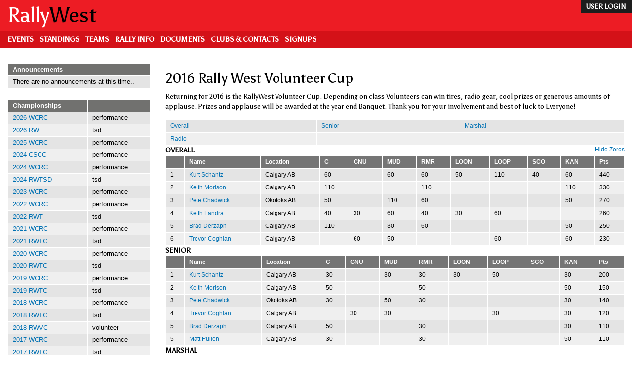

--- FILE ---
content_type: text/html; charset=UTF-8
request_url: https://rallywest.com/index.php/standings/quick/18?zeros=0
body_size: 4616
content:
<!DOCTYPE html>
<html lang="en" dir="ltr">
  <head>
    <meta charset="utf-8" />
<meta name="Generator" content="Drupal 9 (https://www.drupal.org)" />
<meta name="MobileOptimized" content="width" />
<meta name="HandheldFriendly" content="true" />
<meta name="viewport" content="width=device-width, initial-scale=1.0" />
<link rel="icon" href="/themes/custom/rw/apple-touch-icon-60x60.png" type="image/png" />

    <title>2016 Rally West Volunteer Cup | RallyWest</title>
    <link rel="stylesheet" media="all" href="/core/assets/vendor/normalize-css/normalize.css?r4dilm" />
<link rel="stylesheet" media="all" href="/core/misc/normalize-fixes.css?r4dilm" />
<link rel="stylesheet" media="all" href="/core/modules/system/css/components/ajax-progress.module.css?r4dilm" />
<link rel="stylesheet" media="all" href="/core/modules/system/css/components/align.module.css?r4dilm" />
<link rel="stylesheet" media="all" href="/core/modules/system/css/components/autocomplete-loading.module.css?r4dilm" />
<link rel="stylesheet" media="all" href="/core/modules/system/css/components/fieldgroup.module.css?r4dilm" />
<link rel="stylesheet" media="all" href="/core/modules/system/css/components/container-inline.module.css?r4dilm" />
<link rel="stylesheet" media="all" href="/core/modules/system/css/components/clearfix.module.css?r4dilm" />
<link rel="stylesheet" media="all" href="/core/modules/system/css/components/details.module.css?r4dilm" />
<link rel="stylesheet" media="all" href="/core/modules/system/css/components/hidden.module.css?r4dilm" />
<link rel="stylesheet" media="all" href="/core/modules/system/css/components/item-list.module.css?r4dilm" />
<link rel="stylesheet" media="all" href="/core/modules/system/css/components/js.module.css?r4dilm" />
<link rel="stylesheet" media="all" href="/core/modules/system/css/components/nowrap.module.css?r4dilm" />
<link rel="stylesheet" media="all" href="/core/modules/system/css/components/position-container.module.css?r4dilm" />
<link rel="stylesheet" media="all" href="/core/modules/system/css/components/progress.module.css?r4dilm" />
<link rel="stylesheet" media="all" href="/core/modules/system/css/components/reset-appearance.module.css?r4dilm" />
<link rel="stylesheet" media="all" href="/core/modules/system/css/components/resize.module.css?r4dilm" />
<link rel="stylesheet" media="all" href="/core/modules/system/css/components/sticky-header.module.css?r4dilm" />
<link rel="stylesheet" media="all" href="/core/modules/system/css/components/system-status-counter.css?r4dilm" />
<link rel="stylesheet" media="all" href="/core/modules/system/css/components/system-status-report-counters.css?r4dilm" />
<link rel="stylesheet" media="all" href="/core/modules/system/css/components/system-status-report-general-info.css?r4dilm" />
<link rel="stylesheet" media="all" href="/core/modules/system/css/components/tabledrag.module.css?r4dilm" />
<link rel="stylesheet" media="all" href="/core/modules/system/css/components/tablesort.module.css?r4dilm" />
<link rel="stylesheet" media="all" href="/core/modules/system/css/components/tree-child.module.css?r4dilm" />
<link rel="stylesheet" media="all" href="/core/themes/bartik/css/base/elements.css?r4dilm" />
<link rel="stylesheet" media="all" href="/themes/custom/rw/css/base/elements.css?r4dilm" />
<link rel="stylesheet" media="all" href="/themes/custom/rw/css/base/rw.css?r4dilm" />
<link rel="stylesheet" media="all" href="/core/themes/bartik/css/layout.css?r4dilm" />
<link rel="stylesheet" media="all" href="/themes/custom/rw/css/layout.css?r4dilm" />
<link rel="stylesheet" media="all" href="/core/themes/bartik/css/classy/components/action-links.css?r4dilm" />
<link rel="stylesheet" media="all" href="/core/themes/bartik/css/classy/components/breadcrumb.css?r4dilm" />
<link rel="stylesheet" media="all" href="/core/themes/bartik/css/classy/components/button.css?r4dilm" />
<link rel="stylesheet" media="all" href="/core/themes/bartik/css/classy/components/collapse-processed.css?r4dilm" />
<link rel="stylesheet" media="all" href="/core/themes/bartik/css/classy/components/container-inline.css?r4dilm" />
<link rel="stylesheet" media="all" href="/core/themes/bartik/css/classy/components/details.css?r4dilm" />
<link rel="stylesheet" media="all" href="/core/themes/bartik/css/classy/components/exposed-filters.css?r4dilm" />
<link rel="stylesheet" media="all" href="/core/themes/bartik/css/classy/components/field.css?r4dilm" />
<link rel="stylesheet" media="all" href="/core/themes/bartik/css/classy/components/form.css?r4dilm" />
<link rel="stylesheet" media="all" href="/core/themes/bartik/css/classy/components/icons.css?r4dilm" />
<link rel="stylesheet" media="all" href="/core/themes/bartik/css/classy/components/inline-form.css?r4dilm" />
<link rel="stylesheet" media="all" href="/core/themes/bartik/css/classy/components/item-list.css?r4dilm" />
<link rel="stylesheet" media="all" href="/core/themes/bartik/css/classy/components/link.css?r4dilm" />
<link rel="stylesheet" media="all" href="/core/themes/bartik/css/classy/components/links.css?r4dilm" />
<link rel="stylesheet" media="all" href="/core/themes/bartik/css/classy/components/menu.css?r4dilm" />
<link rel="stylesheet" media="all" href="/core/themes/bartik/css/classy/components/more-link.css?r4dilm" />
<link rel="stylesheet" media="all" href="/core/themes/bartik/css/classy/components/pager.css?r4dilm" />
<link rel="stylesheet" media="all" href="/core/themes/bartik/css/classy/components/tabledrag.css?r4dilm" />
<link rel="stylesheet" media="all" href="/core/themes/bartik/css/classy/components/tableselect.css?r4dilm" />
<link rel="stylesheet" media="all" href="/core/themes/bartik/css/classy/components/tablesort.css?r4dilm" />
<link rel="stylesheet" media="all" href="/core/themes/bartik/css/classy/components/tabs.css?r4dilm" />
<link rel="stylesheet" media="all" href="/core/themes/bartik/css/classy/components/textarea.css?r4dilm" />
<link rel="stylesheet" media="all" href="/core/themes/bartik/css/classy/components/ui-dialog.css?r4dilm" />
<link rel="stylesheet" media="all" href="/core/themes/bartik/css/classy/components/messages.css?r4dilm" />
<link rel="stylesheet" media="all" href="/core/themes/bartik/css/components/block.css?r4dilm" />
<link rel="stylesheet" media="all" href="/core/themes/bartik/css/components/book.css?r4dilm" />
<link rel="stylesheet" media="all" href="/core/themes/bartik/css/components/breadcrumb.css?r4dilm" />
<link rel="stylesheet" media="all" href="/core/themes/bartik/css/components/captions.css?r4dilm" />
<link rel="stylesheet" media="all" href="/core/themes/bartik/css/components/comments.css?r4dilm" />
<link rel="stylesheet" media="all" href="/core/themes/bartik/css/components/container-inline.module.css?r4dilm" />
<link rel="stylesheet" media="all" href="/core/themes/bartik/css/components/contextual.css?r4dilm" />
<link rel="stylesheet" media="all" href="/core/themes/bartik/css/components/demo-block.css?r4dilm" />
<link rel="stylesheet" media="all" href="/core/themes/bartik/css/components/dropbutton.component.css?r4dilm" />
<link rel="stylesheet" media="all" href="/core/themes/bartik/css/components/featured-top.css?r4dilm" />
<link rel="stylesheet" media="all" href="/core/themes/bartik/css/components/feed-icon.css?r4dilm" />
<link rel="stylesheet" media="all" href="/core/themes/bartik/css/components/field.css?r4dilm" />
<link rel="stylesheet" media="all" href="/core/themes/bartik/css/components/form.css?r4dilm" />
<link rel="stylesheet" media="all" href="/core/themes/bartik/css/components/forum.css?r4dilm" />
<link rel="stylesheet" media="all" href="/core/themes/bartik/css/components/header.css?r4dilm" />
<link rel="stylesheet" media="all" href="/core/themes/bartik/css/components/help.css?r4dilm" />
<link rel="stylesheet" media="all" href="/core/themes/bartik/css/components/highlighted.css?r4dilm" />
<link rel="stylesheet" media="all" href="/core/themes/bartik/css/components/item-list.css?r4dilm" />
<link rel="stylesheet" media="all" href="/core/themes/bartik/css/components/list-group.css?r4dilm" />
<link rel="stylesheet" media="all" href="/core/themes/bartik/css/components/list.css?r4dilm" />
<link rel="stylesheet" media="all" href="/core/themes/bartik/css/components/main-content.css?r4dilm" />
<link rel="stylesheet" media="all" href="/core/themes/bartik/css/components/menu.css?r4dilm" />
<link rel="stylesheet" media="all" href="/core/themes/bartik/css/components/messages.css?r4dilm" />
<link rel="stylesheet" media="all" href="/core/themes/bartik/css/components/node.css?r4dilm" />
<link rel="stylesheet" media="all" href="/core/themes/bartik/css/components/node-preview.css?r4dilm" />
<link rel="stylesheet" media="all" href="/core/themes/bartik/css/components/page-title.css?r4dilm" />
<link rel="stylesheet" media="all" href="/core/themes/bartik/css/components/pager.css?r4dilm" />
<link rel="stylesheet" media="all" href="/core/themes/bartik/css/components/panel.css?r4dilm" />
<link rel="stylesheet" media="all" href="/core/themes/bartik/css/components/primary-menu.css?r4dilm" />
<link rel="stylesheet" media="all" href="/core/themes/bartik/css/components/search-form.css?r4dilm" />
<link rel="stylesheet" media="all" href="/core/themes/bartik/css/components/search-results.css?r4dilm" />
<link rel="stylesheet" media="all" href="/core/themes/bartik/css/components/secondary-menu.css?r4dilm" />
<link rel="stylesheet" media="all" href="/core/themes/bartik/css/components/shortcut.css?r4dilm" />
<link rel="stylesheet" media="all" href="/core/themes/bartik/css/components/skip-link.css?r4dilm" />
<link rel="stylesheet" media="all" href="/core/themes/bartik/css/components/sidebar.css?r4dilm" />
<link rel="stylesheet" media="all" href="/core/themes/bartik/css/components/site-branding.css?r4dilm" />
<link rel="stylesheet" media="all" href="/core/themes/bartik/css/components/site-footer.css?r4dilm" />
<link rel="stylesheet" media="all" href="/core/themes/bartik/css/components/table.css?r4dilm" />
<link rel="stylesheet" media="all" href="/core/themes/bartik/css/components/tablesort-indicator.css?r4dilm" />
<link rel="stylesheet" media="all" href="/core/themes/bartik/css/components/tabs.css?r4dilm" />
<link rel="stylesheet" media="all" href="/core/themes/bartik/css/components/text-formatted.css?r4dilm" />
<link rel="stylesheet" media="all" href="/core/themes/bartik/css/components/toolbar.css?r4dilm" />
<link rel="stylesheet" media="all" href="/core/themes/bartik/css/components/featured-bottom.css?r4dilm" />
<link rel="stylesheet" media="all" href="/core/themes/bartik/css/components/password-suggestions.css?r4dilm" />
<link rel="stylesheet" media="all" href="/core/themes/bartik/css/components/ui.widget.css?r4dilm" />
<link rel="stylesheet" media="all" href="/core/themes/bartik/css/components/vertical-tabs.component.css?r4dilm" />
<link rel="stylesheet" media="all" href="/core/themes/bartik/css/components/views.css?r4dilm" />
<link rel="stylesheet" media="all" href="/core/themes/bartik/css/components/buttons.css?r4dilm" />
<link rel="stylesheet" media="all" href="/core/themes/bartik/css/components/image-button.css?r4dilm" />
<link rel="stylesheet" media="all" href="/core/themes/bartik/css/components/ui-dialog.css?r4dilm" />
<link rel="stylesheet" media="all" href="/themes/custom/rw/css/components/block.css?r4dilm" />
<link rel="stylesheet" media="all" href="/themes/custom/rw/css/components/form.css?r4dilm" />
<link rel="stylesheet" media="all" href="/themes/custom/rw/css/components/header.css?r4dilm" />
<link rel="stylesheet" media="all" href="/themes/custom/rw/css/components/primary-menu.css?r4dilm" />
<link rel="stylesheet" media="all" href="/themes/custom/rw/css/components/sidebar.css?r4dilm" />
<link rel="stylesheet" media="all" href="/themes/custom/rw/css/components/site-branding.css?r4dilm" />
<link rel="stylesheet" media="all" href="/themes/custom/rw/css/components/site-footer.css?r4dilm" />
<link rel="stylesheet" media="all" href="/themes/custom/rw/css/components/table.css?r4dilm" />
<link rel="stylesheet" media="all" href="/core/themes/bartik/css/colors.css?r4dilm" />
<link rel="stylesheet" media="print" href="/core/themes/bartik/css/print.css?r4dilm" />
<link rel="stylesheet" media="all" href="/themes/custom/rw/css/colors.css?r4dilm" />
<link rel="stylesheet" media="all" href="https://fonts.googleapis.com/css?family=Asul" />
<link rel="stylesheet" media="all" href="https://fonts.googleapis.com/icon?family=Material+Icons" />
<link rel="stylesheet" media="all" href="https://fonts.googleapis.com/css?family=Candal" />

    
  </head>
  <body class="layout-one-sidebar layout-sidebar-first">
    <a href="#main-content" class="visually-hidden focusable">
      Skip to main content
    </a>
    
      <div class="dialog-off-canvas-main-canvas" data-off-canvas-main-canvas>
    <div id="page-wrapper">
  <div id="page">
  <header>
    <div id="rwheader">
		<div class="layout-container">
			<div class="rwloginbar">
	<ul class="menubar-list">
		<li class="menubar-item"><a href="/index.php/user/login">user login</a></li>
	</ul>
</div>
<div class="rwheader">
		<a href="/index.php/home"><span class="rwtitle">Rally</span><span class="rwtitle2">West</span></a>
		
</div>
		</div>
    </div>
    <div id="rwmenubar">
		<div class="layout-container">
			<div class="rwmenubar">
	
	<ul class="menubar-list">
			<li class="menubar-item"><a href="/index.php/events">Events</a></li> 
			<li class="menubar-item"><a href="/index.php/standings">Standings</a></li> 
			<li class="menubar-item"><a href="/index.php/teams">Teams</a></li> 
			<li class="menubar-item"><a href="/index.php/rally">Rally Info</a></li> 
			<li class="menubar-item"><a href="/index.php/documents">Documents</a></li> 
			<li class="menubar-item"><a href="/index.php/contacts">Clubs & Contacts</a></li> 
			<li class="menubar-item"><a href="/index.php/signup">Signups</a></li> 
		</ul>
	
</div>
		</div>
    </div>
  </header>
          <div class="highlighted">
        <aside class="layout-container section clearfix" role="complementary">
            <div class="region region-highlighted">
    <div data-drupal-messages-fallback class="hidden"></div>

  </div>

        </aside>
      </div>
            <div id="main-wrapper" class="layout-main-wrapper layout-container clearfix">
      <div id="main" class="layout-main clearfix">
        
        <main id="content" class="column main-content" role="main">
          <section class="section">
            <a id="main-content" tabindex="-1"></a>
              <div class="region region-content">
    <div id="block-rw-page-title" class="block block-core block-page-title-block">
  
    
      <div class="content">
      

  <h1 class="title page-title">2016 Rally West Volunteer Cup</h1>


    </div>
  </div>
<p>Returning for 2016 is the RallyWest Volunteer Cup. Depending on class Volunteers can win tires, radio gear, cool prizes or generous amounts of applause. Prizes and applause will be awarded at the year end Banquet. Thank you for your involvement and best of luck to Everyone!</p><table data-striping="1">
  
  
  
      <tbody>
                      <tr class="odd">
                      <td><a href="/index.php/standings/all/2016/RWVC/overall">Overall</a></td>
                      <td><a href="/index.php/standings/all/2016/RWVC/senior">Senior</a></td>
                      <td><a href="/index.php/standings/all/2016/RWVC/marshal">Marshal</a></td>
                  </tr>
                      <tr class="even">
                      <td><a href="/index.php/standings/all/2016/RWVC/radio">Radio</a></td>
                      <td></td>
                      <td></td>
                  </tr>
          </tbody>
    </table>
<div class="zeros"><a href="/index.php/standings/quick/18?zeros=0">Hide Zeros</a></div><div><strong><a name="OVERALL"></a>OVERALL</strong></div><table id="standings-table" class="responsive-enabled" data-striping="1">
  
  
      <thead>
      <tr>
                            <th></th>
                            <th>Name</th>
                            <th class="priority-low">Location</th>
                            <th class="priority-medium"><a href="/index.php/event/102">C</a></th>
                            <th class="priority-medium"><a href="/index.php/event/97">GNU</a></th>
                            <th class="priority-medium"><a href="/index.php/event/98">MUD</a></th>
                            <th class="priority-medium"><a href="/index.php/event/103">RMR</a></th>
                            <th class="priority-medium"><a href="/index.php/event/99">LOON</a></th>
                            <th class="priority-medium"><a href="/index.php/event/100">LOOP</a></th>
                            <th class="priority-medium"><a href="/index.php/event/101">SCO</a></th>
                            <th class="priority-medium"><a href="/index.php/event/105">KAN</a></th>
                            <th>Pts</th>
              </tr>
    </thead>
  
      <tbody>
                      <tr class="odd">
                      <td>1</td>
                      <td><a href="/index.php/people/8">Kurt Schantz</a></td>
                      <td class="priority-low">Calgary AB</td>
                      <td class="priority-medium">60</td>
                      <td class="priority-medium"></td>
                      <td class="priority-medium">60</td>
                      <td class="priority-medium">60</td>
                      <td class="priority-medium">50</td>
                      <td class="priority-medium">110</td>
                      <td class="priority-medium">40</td>
                      <td class="priority-medium">60</td>
                      <td>440</td>
                  </tr>
                      <tr class="even">
                      <td>2</td>
                      <td><a href="/index.php/people/69">Keith Morison</a></td>
                      <td class="priority-low">Calgary AB</td>
                      <td class="priority-medium">110</td>
                      <td class="priority-medium"></td>
                      <td class="priority-medium"></td>
                      <td class="priority-medium">110</td>
                      <td class="priority-medium"></td>
                      <td class="priority-medium"></td>
                      <td class="priority-medium"></td>
                      <td class="priority-medium">110</td>
                      <td>330</td>
                  </tr>
                      <tr class="odd">
                      <td>3</td>
                      <td><a href="/index.php/people/796">Pete Chadwick</a></td>
                      <td class="priority-low">Okotoks AB</td>
                      <td class="priority-medium">50</td>
                      <td class="priority-medium"></td>
                      <td class="priority-medium">110</td>
                      <td class="priority-medium">60</td>
                      <td class="priority-medium"></td>
                      <td class="priority-medium"></td>
                      <td class="priority-medium"></td>
                      <td class="priority-medium">50</td>
                      <td>270</td>
                  </tr>
                      <tr class="even">
                      <td>4</td>
                      <td><a href="/index.php/people/1074">Keith Landra</a></td>
                      <td class="priority-low">Calgary AB</td>
                      <td class="priority-medium">40</td>
                      <td class="priority-medium">30</td>
                      <td class="priority-medium">60</td>
                      <td class="priority-medium">40</td>
                      <td class="priority-medium">30</td>
                      <td class="priority-medium">60</td>
                      <td class="priority-medium"></td>
                      <td class="priority-medium"></td>
                      <td>260</td>
                  </tr>
                      <tr class="odd">
                      <td>5</td>
                      <td><a href="/index.php/people/506">Brad Derzaph</a></td>
                      <td class="priority-low">Calgary AB</td>
                      <td class="priority-medium">110</td>
                      <td class="priority-medium"></td>
                      <td class="priority-medium">30</td>
                      <td class="priority-medium">60</td>
                      <td class="priority-medium"></td>
                      <td class="priority-medium"></td>
                      <td class="priority-medium"></td>
                      <td class="priority-medium">50</td>
                      <td>250</td>
                  </tr>
                      <tr class="even">
                      <td>6</td>
                      <td><a href="/index.php/people/1092">Trevor Coghlan</a></td>
                      <td class="priority-low">Calgary AB</td>
                      <td class="priority-medium"></td>
                      <td class="priority-medium">60</td>
                      <td class="priority-medium">50</td>
                      <td class="priority-medium"></td>
                      <td class="priority-medium"></td>
                      <td class="priority-medium">60</td>
                      <td class="priority-medium"></td>
                      <td class="priority-medium">60</td>
                      <td>230</td>
                  </tr>
          </tbody>
    </table>
<div><strong><a name="SENIOR"></a>SENIOR</strong></div><table id="standings-table" class="responsive-enabled" data-striping="1">
  
  
      <thead>
      <tr>
                            <th></th>
                            <th>Name</th>
                            <th class="priority-low">Location</th>
                            <th class="priority-medium"><a href="/index.php/event/102">C</a></th>
                            <th class="priority-medium"><a href="/index.php/event/97">GNU</a></th>
                            <th class="priority-medium"><a href="/index.php/event/98">MUD</a></th>
                            <th class="priority-medium"><a href="/index.php/event/103">RMR</a></th>
                            <th class="priority-medium"><a href="/index.php/event/99">LOON</a></th>
                            <th class="priority-medium"><a href="/index.php/event/100">LOOP</a></th>
                            <th class="priority-medium"><a href="/index.php/event/101">SCO</a></th>
                            <th class="priority-medium"><a href="/index.php/event/105">KAN</a></th>
                            <th>Pts</th>
              </tr>
    </thead>
  
      <tbody>
                      <tr class="odd">
                      <td>1</td>
                      <td><a href="/index.php/people/8">Kurt Schantz</a></td>
                      <td class="priority-low">Calgary AB</td>
                      <td class="priority-medium">30</td>
                      <td class="priority-medium"></td>
                      <td class="priority-medium">30</td>
                      <td class="priority-medium">30</td>
                      <td class="priority-medium">30</td>
                      <td class="priority-medium">50</td>
                      <td class="priority-medium"></td>
                      <td class="priority-medium">30</td>
                      <td>200</td>
                  </tr>
                      <tr class="even">
                      <td>2</td>
                      <td><a href="/index.php/people/69">Keith Morison</a></td>
                      <td class="priority-low">Calgary AB</td>
                      <td class="priority-medium">50</td>
                      <td class="priority-medium"></td>
                      <td class="priority-medium"></td>
                      <td class="priority-medium">50</td>
                      <td class="priority-medium"></td>
                      <td class="priority-medium"></td>
                      <td class="priority-medium"></td>
                      <td class="priority-medium">50</td>
                      <td>150</td>
                  </tr>
                      <tr class="odd">
                      <td>3</td>
                      <td><a href="/index.php/people/796">Pete Chadwick</a></td>
                      <td class="priority-low">Okotoks AB</td>
                      <td class="priority-medium">30</td>
                      <td class="priority-medium"></td>
                      <td class="priority-medium">50</td>
                      <td class="priority-medium">30</td>
                      <td class="priority-medium"></td>
                      <td class="priority-medium"></td>
                      <td class="priority-medium"></td>
                      <td class="priority-medium">30</td>
                      <td>140</td>
                  </tr>
                      <tr class="even">
                      <td>4</td>
                      <td><a href="/index.php/people/1092">Trevor Coghlan</a></td>
                      <td class="priority-low">Calgary AB</td>
                      <td class="priority-medium"></td>
                      <td class="priority-medium">30</td>
                      <td class="priority-medium">30</td>
                      <td class="priority-medium"></td>
                      <td class="priority-medium"></td>
                      <td class="priority-medium">30</td>
                      <td class="priority-medium"></td>
                      <td class="priority-medium">30</td>
                      <td>120</td>
                  </tr>
                      <tr class="odd">
                      <td>5</td>
                      <td><a href="/index.php/people/506">Brad Derzaph</a></td>
                      <td class="priority-low">Calgary AB</td>
                      <td class="priority-medium">50</td>
                      <td class="priority-medium"></td>
                      <td class="priority-medium"></td>
                      <td class="priority-medium">30</td>
                      <td class="priority-medium"></td>
                      <td class="priority-medium"></td>
                      <td class="priority-medium"></td>
                      <td class="priority-medium">30</td>
                      <td>110</td>
                  </tr>
                      <tr class="even">
                      <td>5</td>
                      <td><a href="/index.php/people/671">Matt Pullen</a></td>
                      <td class="priority-low">Calgary AB</td>
                      <td class="priority-medium">30</td>
                      <td class="priority-medium"></td>
                      <td class="priority-medium"></td>
                      <td class="priority-medium">30</td>
                      <td class="priority-medium"></td>
                      <td class="priority-medium"></td>
                      <td class="priority-medium"></td>
                      <td class="priority-medium">50</td>
                      <td>110</td>
                  </tr>
          </tbody>
    </table>
<div><strong><a name="MARSHAL"></a>MARSHAL</strong></div><table id="standings-table" class="responsive-enabled" data-striping="1">
  
  
      <thead>
      <tr>
                            <th></th>
                            <th>Name</th>
                            <th class="priority-low">Location</th>
                            <th class="priority-medium"><a href="/index.php/event/102">C</a></th>
                            <th class="priority-medium"><a href="/index.php/event/97">GNU</a></th>
                            <th class="priority-medium"><a href="/index.php/event/98">MUD</a></th>
                            <th class="priority-medium"><a href="/index.php/event/103">RMR</a></th>
                            <th class="priority-medium"><a href="/index.php/event/99">LOON</a></th>
                            <th class="priority-medium"><a href="/index.php/event/100">LOOP</a></th>
                            <th class="priority-medium"><a href="/index.php/event/101">SCO</a></th>
                            <th class="priority-medium"><a href="/index.php/event/105">KAN</a></th>
                            <th>Pts</th>
              </tr>
    </thead>
  
      <tbody>
                      <tr class="odd">
                      <td>1</td>
                      <td><a href="/index.php/people/1056">Andrew Strain</a></td>
                      <td class="priority-low">Windermere BC</td>
                      <td class="priority-medium">50</td>
                      <td class="priority-medium">30</td>
                      <td class="priority-medium"></td>
                      <td class="priority-medium">30</td>
                      <td class="priority-medium"></td>
                      <td class="priority-medium"></td>
                      <td class="priority-medium"></td>
                      <td class="priority-medium"></td>
                      <td>110</td>
                  </tr>
                      <tr class="even">
                      <td>1</td>
                      <td><a href="/index.php/people/1040">Daniel Gaqui</a></td>
                      <td class="priority-low">Calgary AB</td>
                      <td class="priority-medium">30</td>
                      <td class="priority-medium"></td>
                      <td class="priority-medium"></td>
                      <td class="priority-medium">30</td>
                      <td class="priority-medium"></td>
                      <td class="priority-medium"></td>
                      <td class="priority-medium"></td>
                      <td class="priority-medium">50</td>
                      <td>110</td>
                  </tr>
                      <tr class="odd">
                      <td>1</td>
                      <td><a href="/index.php/people/1032">George Benda</a></td>
                      <td class="priority-low">Calgary AB</td>
                      <td class="priority-medium">30</td>
                      <td class="priority-medium"></td>
                      <td class="priority-medium"></td>
                      <td class="priority-medium">30</td>
                      <td class="priority-medium"></td>
                      <td class="priority-medium"></td>
                      <td class="priority-medium"></td>
                      <td class="priority-medium">50</td>
                      <td>110</td>
                  </tr>
                      <tr class="even">
                      <td>4</td>
                      <td><a href="/index.php/people/507">Clem Salcedo</a></td>
                      <td class="priority-low">Edmonton AB</td>
                      <td class="priority-medium"></td>
                      <td class="priority-medium"></td>
                      <td class="priority-medium"></td>
                      <td class="priority-medium">50</td>
                      <td class="priority-medium"></td>
                      <td class="priority-medium"></td>
                      <td class="priority-medium"></td>
                      <td class="priority-medium">50</td>
                      <td>100</td>
                  </tr>
                      <tr class="odd">
                      <td>4</td>
                      <td><a href="/index.php/people/1034">Tim Chovanak</a></td>
                      <td class="priority-low">Snohomish WA</td>
                      <td class="priority-medium">50</td>
                      <td class="priority-medium"></td>
                      <td class="priority-medium"></td>
                      <td class="priority-medium">50</td>
                      <td class="priority-medium"></td>
                      <td class="priority-medium"></td>
                      <td class="priority-medium"></td>
                      <td class="priority-medium"></td>
                      <td>100</td>
                  </tr>
                      <tr class="even">
                      <td>6</td>
                      <td><a href="/index.php/people/1048">David Michie</a></td>
                      <td class="priority-low">De Winton AB</td>
                      <td class="priority-medium">30</td>
                      <td class="priority-medium"></td>
                      <td class="priority-medium"></td>
                      <td class="priority-medium">30</td>
                      <td class="priority-medium"></td>
                      <td class="priority-medium"></td>
                      <td class="priority-medium"></td>
                      <td class="priority-medium">30</td>
                      <td>90</td>
                  </tr>
          </tbody>
    </table>
<div><strong><a name="RADIO"></a>RADIO</strong></div><table id="standings-table" class="responsive-enabled" data-striping="1">
  
  
      <thead>
      <tr>
                            <th></th>
                            <th>Name</th>
                            <th class="priority-low">Location</th>
                            <th class="priority-medium"><a href="/index.php/event/102">C</a></th>
                            <th class="priority-medium"><a href="/index.php/event/97">GNU</a></th>
                            <th class="priority-medium"><a href="/index.php/event/98">MUD</a></th>
                            <th class="priority-medium"><a href="/index.php/event/103">RMR</a></th>
                            <th class="priority-medium"><a href="/index.php/event/99">LOON</a></th>
                            <th class="priority-medium"><a href="/index.php/event/100">LOOP</a></th>
                            <th class="priority-medium"><a href="/index.php/event/101">SCO</a></th>
                            <th class="priority-medium"><a href="/index.php/event/105">KAN</a></th>
                            <th>Pts</th>
              </tr>
    </thead>
  
      <tbody>
                      <tr class="odd">
                      <td>1</td>
                      <td><a href="/index.php/people/1067">Fred Van Driel</a></td>
                      <td class="priority-low">Calgary AB</td>
                      <td class="priority-medium">50</td>
                      <td class="priority-medium"></td>
                      <td class="priority-medium"></td>
                      <td class="priority-medium">30</td>
                      <td class="priority-medium"></td>
                      <td class="priority-medium"></td>
                      <td class="priority-medium"></td>
                      <td class="priority-medium">30</td>
                      <td>110</td>
                  </tr>
                      <tr class="even">
                      <td>2</td>
                      <td><a href="/index.php/people/1072">Alan Kearley</a></td>
                      <td class="priority-low">Calgary AB</td>
                      <td class="priority-medium">30</td>
                      <td class="priority-medium"></td>
                      <td class="priority-medium"></td>
                      <td class="priority-medium">30</td>
                      <td class="priority-medium"></td>
                      <td class="priority-medium"></td>
                      <td class="priority-medium"></td>
                      <td class="priority-medium">30</td>
                      <td>90</td>
                  </tr>
                      <tr class="odd">
                      <td>2</td>
                      <td><a href="/index.php/people/1082">Garry Spicer</a></td>
                      <td class="priority-low">Calgary AB</td>
                      <td class="priority-medium">30</td>
                      <td class="priority-medium"></td>
                      <td class="priority-medium"></td>
                      <td class="priority-medium">30</td>
                      <td class="priority-medium"></td>
                      <td class="priority-medium"></td>
                      <td class="priority-medium"></td>
                      <td class="priority-medium">30</td>
                      <td>90</td>
                  </tr>
                      <tr class="even">
                      <td>2</td>
                      <td><a href="/index.php/people/1084">Jim Weisert</a></td>
                      <td class="priority-low">Calgary AB</td>
                      <td class="priority-medium">30</td>
                      <td class="priority-medium"></td>
                      <td class="priority-medium"></td>
                      <td class="priority-medium">30</td>
                      <td class="priority-medium"></td>
                      <td class="priority-medium"></td>
                      <td class="priority-medium"></td>
                      <td class="priority-medium">30</td>
                      <td>90</td>
                  </tr>
                      <tr class="odd">
                      <td>2</td>
                      <td><a href="/index.php/people/1078">Stephane Raimbault</a></td>
                      <td class="priority-low">Calgary AB</td>
                      <td class="priority-medium">30</td>
                      <td class="priority-medium"></td>
                      <td class="priority-medium"></td>
                      <td class="priority-medium">30</td>
                      <td class="priority-medium"></td>
                      <td class="priority-medium"></td>
                      <td class="priority-medium"></td>
                      <td class="priority-medium">30</td>
                      <td>90</td>
                  </tr>
                      <tr class="even">
                      <td>2</td>
                      <td><a href="/index.php/people/1076">Wilson Loree</a></td>
                      <td class="priority-low">Calgary AB</td>
                      <td class="priority-medium">30</td>
                      <td class="priority-medium"></td>
                      <td class="priority-medium"></td>
                      <td class="priority-medium">30</td>
                      <td class="priority-medium"></td>
                      <td class="priority-medium"></td>
                      <td class="priority-medium"></td>
                      <td class="priority-medium">30</td>
                      <td>90</td>
                  </tr>
          </tbody>
    </table>

  </div>

          </section>
        </main>
                  <div id="sidebar-first" class="column sidebar">
            <aside class="section" role="complementary">
                <div class="region region-sidebar-first">
    <div id="block-rw-announcementblock--2" class="block block-rallywest block-announcement-block">
  
    
      <div class="content">
      <table class="responsive-enabled" data-striping="1">
  
  
      <thead>
      <tr>
                            <th colspan="2">Announcements</th>
              </tr>
    </thead>
  
      <tbody>
      <tr class="odd">
        <td colspan="2" class="empty message">There are no announcements at this time..</td>
      </tr>
    </tbody>
    </table>

    </div>
  </div>
<div id="block-rw-activechampionshipblock" class="block block-rallywest block-activechampionship-block">
  
    
      <div class="content">
      <table class="responsive-enabled" data-striping="1">
  
  
      <thead>
      <tr>
                            <th>Championships</th>
                            <th></th>
              </tr>
    </thead>
  
      <tbody>
                      <tr class="odd">
                      <td><a href="/index.php/standings/quick/41">2026 WCRC</a></td>
                      <td>performance</td>
                  </tr>
                      <tr class="even">
                      <td><a href="/index.php/standings/quick/44">2026 RW</a></td>
                      <td>tsd</td>
                  </tr>
                      <tr class="odd">
                      <td><a href="/index.php/standings/quick/39">2025 WCRC</a></td>
                      <td>performance</td>
                  </tr>
                      <tr class="even">
                      <td><a href="/index.php/standings/quick/38">2024 CSCC</a></td>
                      <td>performance</td>
                  </tr>
                      <tr class="odd">
                      <td><a href="/index.php/standings/quick/36">2024 WCRC</a></td>
                      <td>performance</td>
                  </tr>
                      <tr class="even">
                      <td><a href="/index.php/standings/quick/37">2024 RWTSD</a></td>
                      <td>tsd</td>
                  </tr>
                      <tr class="odd">
                      <td><a href="/index.php/standings/quick/35">2023 WCRC</a></td>
                      <td>performance</td>
                  </tr>
                      <tr class="even">
                      <td><a href="/index.php/standings/quick/33">2022 WCRC</a></td>
                      <td>performance</td>
                  </tr>
                      <tr class="odd">
                      <td><a href="/index.php/standings/quick/34">2022 RWT</a></td>
                      <td>tsd</td>
                  </tr>
                      <tr class="even">
                      <td><a href="/index.php/standings/quick/31">2021 WCRC</a></td>
                      <td>performance</td>
                  </tr>
                      <tr class="odd">
                      <td><a href="/index.php/standings/quick/32">2021 RWTC</a></td>
                      <td>tsd</td>
                  </tr>
                      <tr class="even">
                      <td><a href="/index.php/standings/quick/29">2020 WCRC</a></td>
                      <td>performance</td>
                  </tr>
                      <tr class="odd">
                      <td><a href="/index.php/standings/quick/30">2020 RWTC</a></td>
                      <td>tsd</td>
                  </tr>
                      <tr class="even">
                      <td><a href="/index.php/standings/quick/27">2019 WCRC</a></td>
                      <td>performance</td>
                  </tr>
                      <tr class="odd">
                      <td><a href="/index.php/standings/quick/28">2019 RWTC</a></td>
                      <td>tsd</td>
                  </tr>
                      <tr class="even">
                      <td><a href="/index.php/standings/quick/25">2018 WCRC</a></td>
                      <td>performance</td>
                  </tr>
                      <tr class="odd">
                      <td><a href="/index.php/standings/quick/24">2018 RWTC</a></td>
                      <td>tsd</td>
                  </tr>
                      <tr class="even">
                      <td><a href="/index.php/standings/quick/26">2018 RWVC</a></td>
                      <td>volunteer</td>
                  </tr>
                      <tr class="odd">
                      <td><a href="/index.php/standings/quick/22">2017 WCRC</a></td>
                      <td>performance</td>
                  </tr>
                      <tr class="even">
                      <td><a href="/index.php/standings/quick/21">2017 RWTC</a></td>
                      <td>tsd</td>
                  </tr>
                      <tr class="odd">
                      <td><a href="/index.php/standings/quick/23">2017 RWVC</a></td>
                      <td>volunteer</td>
                  </tr>
                      <tr class="even">
                      <td><a href="/index.php/standings/quick/19">2016 WCRC</a></td>
                      <td>performance</td>
                  </tr>
                      <tr class="odd">
                      <td><a href="/index.php/standings/quick/20">2016 RWTC</a></td>
                      <td>tsd</td>
                  </tr>
                      <tr class="even">
                      <td><a href="/index.php/standings/quick/18">2016 RWVC</a></td>
                      <td>volunteer</td>
                  </tr>
          </tbody>
    </table>

    </div>
  </div>
<div id="block-rw-pastchampionshipblock" class="block block-rallywest block-pastchampionship-block">
  
    
      <div class="content">
      <table id="archived" class="responsive-enabled" data-striping="1">
  
  
      <thead>
      <tr>
                            <th colspan="4"></th>
              </tr>
    </thead>
  
      <tbody>
                      <tr class="odd">
                      <td><a href="/index.php/standings/quick/42">2026</a></td>
                      <td><a href="/index.php/standings/quick/41">2026</a></td>
                      <td><a href="/index.php/standings/quick/40">2025</a></td>
                      <td><a href="/index.php/standings/quick/39">2025</a></td>
                  </tr>
                      <tr class="even">
                      <td><a href="/index.php/standings/quick/36">2024</a></td>
                      <td><a href="/index.php/standings/quick/38">2024</a></td>
                      <td><a href="/index.php/standings/quick/35">2023</a></td>
                      <td><a href="/index.php/standings/quick/33">2022</a></td>
                  </tr>
                      <tr class="odd">
                      <td><a href="/index.php/standings/quick/31">2021</a></td>
                      <td><a href="/index.php/standings/quick/29">2020</a></td>
                      <td><a href="/index.php/standings/quick/27">2019</a></td>
                      <td><a href="/index.php/standings/quick/25">2018</a></td>
                  </tr>
                      <tr class="even">
                      <td><a href="/index.php/standings/quick/22">2017</a></td>
                      <td><a href="/index.php/standings/quick/19">2016</a></td>
                      <td><a href="/index.php/standings/quick/16">2015</a></td>
                      <td><a href="/index.php/standings/quick/13">2014</a></td>
                  </tr>
                      <tr class="odd">
                      <td><a href="/index.php/standings/quick/12">2013</a></td>
                      <td><a href="/index.php/standings/quick/11">2012</a></td>
                      <td><a href="/index.php/standings/quick/9">2011</a></td>
                      <td><a href="/index.php/standings/quick/6">2010</a></td>
                  </tr>
                      <tr class="even">
                      <td><a href="/index.php/standings/quick/4">2009</a></td>
                      <td><a href="/index.php/standings/quick/1">2008</a></td>
                      <td><a href="/index.php/standings/quick/3">2007</a></td>
                      <td></td>
                  </tr>
          </tbody>
    </table>
<table id="archived" class="responsive-enabled" data-striping="1">
  
  
      <thead>
      <tr>
                            <th colspan="4">TSD Championship</th>
              </tr>
    </thead>
  
      <tbody>
                      <tr class="odd">
                      <td><a href="/index.php/standings/quick/44">2026</a></td>
                      <td><a href="/index.php/standings/quick/43">2026</a></td>
                      <td><a href="/index.php/standings/quick/37">2024</a></td>
                      <td><a href="/index.php/standings/quick/34">2022</a></td>
                  </tr>
                      <tr class="even">
                      <td><a href="/index.php/standings/quick/32">2021</a></td>
                      <td><a href="/index.php/standings/quick/30">2020</a></td>
                      <td><a href="/index.php/standings/quick/28">2019</a></td>
                      <td><a href="/index.php/standings/quick/24">2018</a></td>
                  </tr>
                      <tr class="odd">
                      <td><a href="/index.php/standings/quick/21">2017</a></td>
                      <td><a href="/index.php/standings/quick/20">2016</a></td>
                      <td><a href="/index.php/standings/quick/17">2015</a></td>
                      <td><a href="/index.php/standings/quick/15">2014</a></td>
                  </tr>
                      <tr class="even">
                      <td><a href="/index.php/standings/quick/14">2013</a></td>
                      <td><a href="/index.php/standings/quick/10">2012</a></td>
                      <td><a href="/index.php/standings/quick/8">2011</a></td>
                      <td><a href="/index.php/standings/quick/7">2010</a></td>
                  </tr>
                      <tr class="odd">
                      <td><a href="/index.php/standings/quick/5">2009</a></td>
                      <td><a href="/index.php/standings/quick/2">2008</a></td>
                      <td></td>
                      <td></td>
                  </tr>
          </tbody>
    </table>

    </div>
  </div>

  </div>

            </aside>
          </div>
                      </div>
    </div>
        <footer class="site-footer">
      <div class="layout-container">
		<div id="site-footer">
	<span class="rwtitle sm">Rally</span><span class="rwtitle2 sm">West</span>&nbsp;<br>
	<span class="rwtitle ssm">AFFILIATED CLUBS</span><br>

	<ul class="affiliated-list">
			<li class="menubar-item mm"><a href="http://www.cscc.ab.ca">CSCC</a></li> 
			<li class="menubar-item mm"><a href="http://www.edmontonrallyclub.ca/">ERC</a></li> 
		</ul>
	
	<br /><span class="rwtitle ssm">SOCIAL MEDIA</span><br />
	<a href="https://www.facebook.com/Rallywest/"><img src="/themes/custom/rw/fb.png" width="20" height="20" alt="facebook" class="facebookicon" /></a>
	
		
</div>
      </div>
    </footer>
    <footer class="site-footer2">
      <div class="layout-container">
		<div id="site-footer2">

	<ul class="footer-list">
			<li class="footer-item"><a href="/index.php/">Home</a></li> 
			<li class="footer-item"><a href="/index.php/events">Events</a></li> 
			<li class="footer-item"><a href="/index.php/standings">Standings</a></li> 
			<li class="footer-item"><a href="/index.php/teams">Teams</a></li> 
			<li class="footer-item"><a href="/index.php/rally">Rally Info</a></li> 
			<li class="footer-item"><a href="/index.php/documents">Documents</a></li> 
			<li class="footer-item"><a href="/index.php/contacts">Clubs & Contacts</a></li> 
			<li class="footer-item"><a href="/index.php/signup">Signups</a></li> 
			<li class="footer-item"><a href="/index.php/seed">Seed List</a></li> 
			<li class="footer-item"><a href="/index.php/unsubscribe">Unsubscribe</a></li> 
			<li class="footer-item"><a href="/index.php/privacy">Privacy Policy</a></li> 
		</ul>

</div>      </div>
    </footer>
    <footer class="site-bottom">
      <div class="layout-container">
		<div id="site-bottom">
	<p>Copyright 2020 Prairie RallySport RallyWest Association. All rights reserved.</p>
</div>
      </div>
    </footer>
  </div>
</div>

  </div>

    
    <script type="application/json" data-drupal-selector="drupal-settings-json">{"path":{"baseUrl":"\/index.php\/","scriptPath":null,"pathPrefix":"","currentPath":"standings\/quick\/18","currentPathIsAdmin":false,"isFront":false,"currentLanguage":"en","currentQuery":{"zeros":"0"}},"pluralDelimiter":"\u0003","suppressDeprecationErrors":true,"user":{"uid":0,"permissionsHash":"f1bda3fa146f45b12feee983f9adc19669fac6b2bcd5bec17b18e65400604836"}}</script>
<script src="/core/assets/vendor/jquery/jquery.min.js?v=3.6.0"></script>
<script src="/core/misc/polyfills/element.matches.js?v=9.3.0"></script>
<script src="/core/misc/polyfills/object.assign.js?v=9.3.0"></script>
<script src="/core/assets/vendor/once/once.min.js?v=1.0.1"></script>
<script src="/core/assets/vendor/jquery-once/jquery.once.min.js?v=9.3.0"></script>
<script src="/core/misc/drupalSettingsLoader.js?v=9.3.0"></script>
<script src="/core/misc/drupal.js?v=9.3.0"></script>
<script src="/core/misc/drupal.init.js?v=9.3.0"></script>
<script src="/core/misc/jquery.once.bc.js?v=9.3.0"></script>
<script src="/core/misc/tableresponsive.js?v=9.3.0"></script>

  </body>
</html>


--- FILE ---
content_type: text/css
request_url: https://rallywest.com/themes/custom/rw/css/components/sidebar.css?r4dilm
body_size: -107
content:
/* ------------------ Sidebar ----------------- */

@media all and (min-width: 560px) {
  .sidebar {
    float: left; /* LTR */
    position: relative;
    width: 50%;
  }
  [dir="rtl"] .sidebar {
    float: right;
  }
  .layout-one-sidebar .sidebar {
    width: 100%;
  }
}
@media all and (min-width: 851px) {
  .layout-one-sidebar .sidebar {
    width: 25%;
  }
  #sidebar-first {
    width: 25%;
    margin-left: -100%; /* LTR */
  }
  [dir="rtl"] #sidebar-first {
    margin-right: -100%;
    margin-left: 0;
  }
  #sidebar-second {
    width: 25%;
    margin-left: -25%; /* LTR */
    clear: none;
  }
  [dir="rtl"] #sidebar-second {
    margin-right: -25%;
    margin-left: 0;
  }
}

.sidebar .section {
  padding: 10px 15px 0;
}
.sidebar .block {
  border-style: solid;
  border-width: 1px;
  padding: 0px 0px;
  margin: 0 0 20px;
}
.sidebar h2 {
  margin: 0 0 0.5em;
  border-bottom: 1px solid #d6d6d6;
  padding-bottom: 5px;
  text-shadow: 0 1px 0 #fff;
  font-size: 1.071em;
  line-height: 1.2;
}
.sidebar .block .content {
  font-size: 1.05em;
  line-height: 1.3;
}
.sidebar tbody {
  border: none;
}
.sidebar tr.even {
  background: #efefef;
}
.sidebar tr.odd {
  background: #e4e4e4;
}


--- FILE ---
content_type: text/css
request_url: https://rallywest.com/themes/custom/rw/css/components/site-footer.css?r4dilm
body_size: 121
content:
/**
 * @file
 * Footer Styling.
 */

.site-footer {
  font-family: Asul;
  padding: 10px 0;
  margin: 0;
  height: 120px;
  background: #ed1c24 url(/themes/custom/rw/rwfoot.png) no-repeat bottom right !important;
}
.site-footer2 {
  font-family: Asul;
  padding: 15px 0;
  margin: 0;
  background: #1d1d1d;
}
.site-footer-bar {
    background: #1d1d1d;
    padding: 5px;
}
.site-bottom {
	color: #dcdcdc;
    background: #000;
    font-size: 0.9em;
    padding: 10px 5px 1px 5px;
    text-align: center;
}

.footer-item {
    -webkit-box-sizing: border-box;
    -moz-box-sizing: border-box;
    box-sizing: border-box;    
	display: block;    
}
.footer-item a:link,
.footer-item a:visited {
	color: #dcdcdc;
}
.footer-item a:hover,
.footer-item a:active {
	color: #dcdcdc; 
	text-decoration: underline;
}



.footer-list {
    display: inline-block;
    padding-bottom: 5px;
	box-sizing: border-box;
    text-transform: lowercase;
	-webkit-column-count: 4;
    -moz-column-count: 4;
    column-count: 4;
    -webkit-column-gap: 25px;
    -moz-column-gap: 25px;
    column-gap: 25px;
}


@media (max-width: 600px) {
.footer-list {
	-webkit-column-count: 2;
    -moz-column-count: 2;
    column-count: 2;
    -webkit-column-gap: 25px;
    -moz-column-gap: 25px;
    column-gap: 25px;
  }
}


.affiliated-list {
    text-transform: uppercase;
    display: inline-block;
}
.affiliated-item {
    display: inline-block;
}

.site-footer .block {
  margin: 10px 0;    
  border: 1px solid #444;
  border-color: rgba(255, 255, 255, 0.1);
  padding: 5px;
}
@media all {
	.site-footer__top .content li a {
		display: list-item;
		border: 0;
		line-height: 1;
#		padding: 0.8em 2px 0.8em 20px;
		padding: 0.2em 0 0.2em 0;
		text-indent: -15px;
		font-size: 1em;
		color: rgba(255, 255, 255, 0.8);
	}
}
#block-footerlinksblock a:hover {
	background: none;
}

--- FILE ---
content_type: text/css
request_url: https://rallywest.com/themes/custom/rw/css/colors.css?r4dilm
body_size: 146
content:
/* ---------- Color Module Styles ----------- */


body {
  color: #000000;
  background: #ffffff;
}
#page,
#main-wrapper,
.region-primary-menu .menu-item a.is-active,
.region-primary-menu .menu-item--active-trail a {
  background: #ffffff;
}
.tabs ul.primary li a.is-active {
  background-color: #ffffff;
}
.tabs ul.primary li.is-active a {
  background-color: #ffffff;
  border-bottom-color: #ffffff;
}

.site-bottom,
.site-bottom a {
  color: #aaa;
}
header {
  background-color: #ed1c24 !important;
  #background: #ed1c24 url(/themes/custom/rw/rwhead.png) no-repeat top right;
  #background-size: cover;
  #height: 150px;
}
.rwheader {
  #background-color: #ed1c24;
  color: #fff;
  padding-left: 15px;
  white-space: nowrap;
  
}


.rwred {
	background:  rgba(237, 28, 36, 0.85);
}
.rwyellow {
	background:  yellow;
}
.rworange {
	background:  orange;
}


.rwmenubar {
  background-color: #d41118;
  padding: 5px 15px 0px 15px;
  color: #fff;
  font-weight: bold;
  font-size: 1.2em;
}
.rwtitle {
  font-size: 3em;
  color: #fff;
}
.rwtitle2 {
  font-size: 3em;
  color: #000;
}
.sm {
  font-size: 1.5em;
}
.mm {
  font-size: 1.2em;
}
.ssm {
  font-size: 0.75em;
}
a,
.link {
  color: #0071b3;
}
a:hover,
a:focus,
.link:hover,
.link:focus {
  color: #018fe2;
}
a:active,
.link:active {
  color: #23aeff;
}
.sidebar .block {
#  background-color: #f6f6f2;
  border-color: #ffffff;
}
/* .site-footer {
  background: #292929;
} */
.region-header,
.region-header a,
.region-header li a.is-active,
.site-branding__text,
.site-branding,
.site-branding__text a,
.site-branding a,
.region-secondary-menu .menu-item a,
.region-secondary-menu .menu-item a.is-active {
  color: #fffeff;
}

/* ---------- Color Form ----------- */

[dir="rtl"] .color-form .color-palette {
  margin-left: 0;
  margin-right: 20px;
}
[dir="rtl"] .color-form .form-item label {
  float: right;
}
[dir="rtl"] .color-form .color-palette .lock {
  right: -20px;
  left: 0;
}
